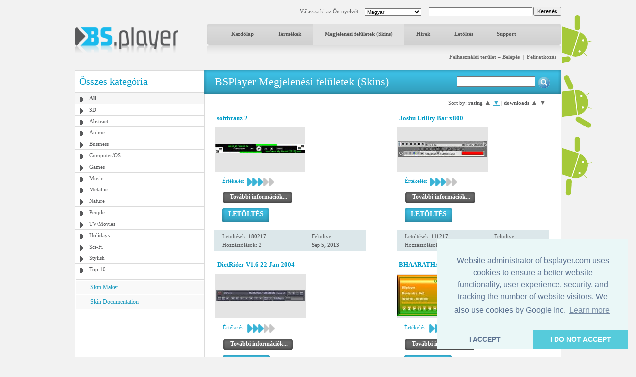

--- FILE ---
content_type: text/html; charset=utf-8
request_url: https://www.google.com/recaptcha/api2/aframe
body_size: -85
content:
<!DOCTYPE HTML><html><head><meta http-equiv="content-type" content="text/html; charset=UTF-8"></head><body><script nonce="vhICuz5eJkHKUTbJMGpjgg">/** Anti-fraud and anti-abuse applications only. See google.com/recaptcha */ try{var clients={'sodar':'https://pagead2.googlesyndication.com/pagead/sodar?'};window.addEventListener("message",function(a){try{if(a.source===window.parent){var b=JSON.parse(a.data);var c=clients[b['id']];if(c){var d=document.createElement('img');d.src=c+b['params']+'&rc='+(localStorage.getItem("rc::a")?sessionStorage.getItem("rc::b"):"");window.document.body.appendChild(d);sessionStorage.setItem("rc::e",parseInt(sessionStorage.getItem("rc::e")||0)+1);localStorage.setItem("rc::h",'1769304288840');}}}catch(b){}});window.parent.postMessage("_grecaptcha_ready", "*");}catch(b){}</script></body></html>